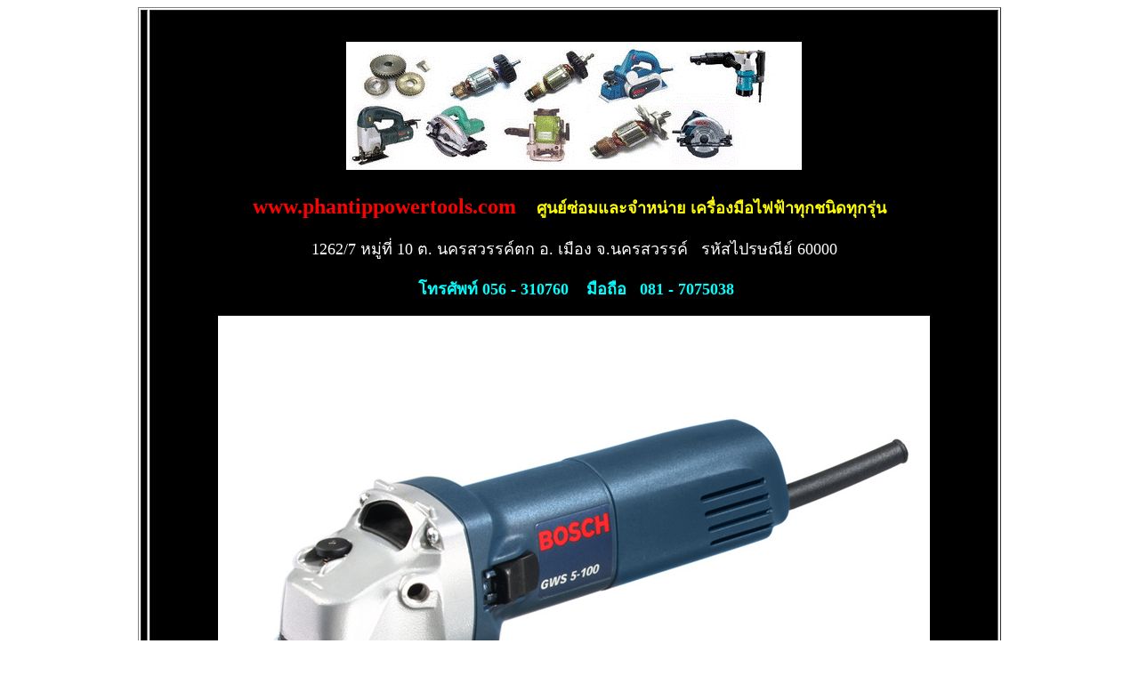

--- FILE ---
content_type: text/html
request_url: http://www.phantippowertools.net/promotion/pro%20117.html
body_size: 26956
content:
<script type="text/javascript">

  var _gaq = _gaq || [];
  _gaq.push(['_setAccount', 'UA-17606407-2']);
  _gaq.push(['_trackPageview']);

  (function() {
    var ga = document.createElement('script'); ga.type = 'text/javascript'; ga.async = true;
    ga.src = ('https:' == document.location.protocol ? 'https://ssl' : 'http://www') + '.google-analytics.com/ga.js';
    var s = document.getElementsByTagName('script')[0]; s.parentNode.insertBefore(ga, s);
  })();

</script><!DOCTYPE html PUBLIC "-//W3C//DTD XHTML 1.0 Transitional//EN" "http://www.w3.org/TR/xhtml1/DTD/xhtml1-transitional.dtd">
<html xmlns="http://www.w3.org/1999/xhtml">
<head>
<meta http-equiv="Content-Type" content="text/html; charset=iso-8859-1" />
<title>&#3648;&#3588;&#3619;&#3639;&#3656;&#3629;&#3591;&#3648;&#3592;&#3637;&#3618;&#3619;&#3660;&#3652;&#3615;&#3615;&#3657;&#3634; BOSCH &#3619;&#3640;&#3656;&#3609; GWS 5-100 &#3619;&#3634;&#3588;&#3634; 1,600 &#3610;&#3634;&#3607; &#3588;&#3656;&#3634;&#3592;&#3633;&#3604;&#3626;&#3656;&#3591;&#3607;&#3633;&#3656;&#3623;&#3611;&#3619;&#3632;&#3648;&#3607;&#3624;&#3615;&#3619;&#3637;......   www.phantippowertools.com &#3624;&#3641;&#3609;&#3618;&#3660;&#3595;&#3656;&#3629;&#3617;&#3649;&#3621;&#3632;&#3592;&#3635;&#3627;&#3609;&#3656;&#3634;&#3618; &#3648;&#3588;&#3619;&#3639;&#3656;&#3629;&#3591;&#3617;&#3639;&#3629;&#3652;&#3615;&#3615;&#3657;&#3634;&#3607;&#3640;&#3585;&#3594;&#3609;&#3636;&#3604;&#3607;&#3640;&#3585;&#3619;&#3640;&#3656;&#3609;   &#3650;&#3607;&#3619;&#3624;&#3633;&#3614;&#3607;&#3660;&nbsp;056 - 310760 &#3617;&#3639;&#3629;&#3606;&#3639;&#3629; 081 - 7075038</title>
<style type="text/css">
<!--
.style30 {font-size: 18px}
.style69 {font-size: 24px; color: #FF0000; font-weight: bold; }
.style79 {color: #FFFF00}
.style101 {color: #FFFF00; font-weight: bold; }
.style104 {font-size: 16px; color: #FFFF00; font-weight: bold; }
.style104 {font-size: 36px; color: #FFFFFF; }
.style105 {font-size: small}
.style11 {font-size: 18px; color: #FFFFFF; font-weight: bold; }
.style47 {color: #FFFFFF;
	font-weight: bold;
}
.style75 {color: #FF0000}
.style80 {font-size: 18px; font-weight: bold; color: #FFFF00; }
.style85 {font-size: 36px; color: #FFFF00; }
.style85 {font-size: 18px; color: #FFFFFF; }
.style86 {font-size: 36px;
	color: #FF0000;
}
.style86 {font-size: 18px; color: #0000FF; font-weight: bold; }
.style86 {font-weight: bold;
	font-size: 24px;
	color: #00FF00;
}
.style86 {font-weight: bold; font-size: 16px;}
.style86 {color: #00FF00}
.style90 {font-size: 18px; color: #00CC99; font-weight: bold; }
.style98 {font-size: 36px}
.style78 {font-size: 16px; color: #FF0000; font-weight: bold; }
.style78 {font-size: 36px; color: #FFFFFF; }
.style83 {font-size: 24px}
.style92 {color: #FF0000; font-weight: bold; font-size: 36px; }
.style97 {font-size: 18px; color: #00FFFF; }
.style40 {color: #000000}
.style106 {color: #FFFFFF}
-->
</style>
</head>

<body>
<table width="950" border="1" align="center">
  <tr>
    <td bgcolor="#000000">&nbsp;</td>
    <td bgcolor="#000000"><div align="center">
      <div align="center">
        <p align="center">&nbsp;</p>
        <p align="center"><span class="style30"><img src="../catalog/New Folder (8)/sent 003.gif" width="512" height="144" /></span></p>
        <p align="center"><span class="style92"><span class="style83">www.phantippowertools.com</span> <span class="style79">&nbsp;<span class="style30">&nbsp;<strong>&#3624;&#3641;&#3609;&#3618;&#3660;&#3595;&#3656;&#3629;&#3617;&#3649;&#3621;&#3632;&#3592;&#3635;&#3627;&#3609;&#3656;&#3634;&#3618; &#3648;&#3588;&#3619;&#3639;&#3656;&#3629;&#3591;&#3617;&#3639;&#3629;&#3652;&#3615;&#3615;&#3657;&#3634;&#3607;&#3640;&#3585;&#3594;&#3609;&#3636;&#3604;&#3607;&#3640;&#3585;&#3619;&#3640;&#3656;&#3609;</strong></span></span><span class="style30">&nbsp;</span></span><span class="style78"><span class="style30">&nbsp;</span></span></p>
        <p align="center" class="style75"><span class="style98"><span class="style85">&nbsp;1262/7 &#3627;&#3617;&#3641;&#3656;&#3607;&#3637;&#3656; 10 &#3605;. &#3609;&#3588;&#3619;&#3626;&#3623;&#3619;&#3619;&#3588;&#3660;&#3605;&#3585; &#3629;. &#3648;&#3617;&#3639;&#3629;&#3591; &#3592;.&#3609;&#3588;&#3619;&#3626;&#3623;&#3619;&#3619;&#3588;&#3660; &nbsp;&nbsp;&#3619;&#3627;&#3633;&#3626;&#3652;&#3611;&#3619;&#3625;&#3603;&#3637;&#3618;&#3660;
          60000&nbsp;</span></span></p>
        <p align="center" class="style79"><span class="style92"><span class="style97"> &nbsp;&#3650;&#3607;&#3619;&#3624;&#3633;&#3614;&#3607;&#3660;&nbsp;056 - 310760 &nbsp;&nbsp;&nbsp;&#3617;&#3639;&#3629;&#3606;&#3639;&#3629; &nbsp; 081 - 7075038 </span></span></p>
        <p align="center" class="style79"><img src="bosch pt/GWS5-100.jpg" width="800" height="597"></p>
        <table width="814" border="1">
          <tr>
            <td width="390"><div>
              <div id="technischedaten">
                <div>
                  <table cellspacing="0" cellpadding="0">
                    <tr>
                      <td><span class="style106">&#3585;&#3635;&#3621;&#3633;&#3591;&#3652;&#3615;&#3648;&#3586;&#3657;&#3634;&#3614;&#3636;&#3585;&#3633;&#3604;</span></td>
                      <td><span class="style106"> 580 W </span></td>
                    </tr>
                    <tr>
                      <td><span class="style106">&#3588;&#3623;&#3634;&#3617;&#3648;&#3619;&#3655;&#3623;&#3619;&#3629;&#3610;&#3586;&#3603;&#3632;&#3648;&#3604;&#3636;&#3609;&#3648;&#3588;&#3619;&#3639;&#3656;&#3629;&#3591;&#3648;&#3611;&#3621;&#3656;&#3634;</span></td>
                      <td><span class="style106"> 11000 &#3619;&#3629;&#3610;/&#3609;&#3634;&#3607;&#3637; </span></td>
                    </tr>
                    <tr>
                      <td><span class="style106">&#3648;&#3585;&#3621;&#3637;&#3618;&#3623;&#3607;&#3637;&#3656;&#3649;&#3585;&#3609;&#3618;&#3638;&#3604;&#3649;&#3612;&#3656;&#3609;&#3648;&#3592;&#3637;&#3618;&#3619;</span></td>
                      <td><span class="style106"> M 10 </span></td>
                    </tr>
                    <tr>
                      <td><span class="style106">&#3648;&#3626;&#3657;&#3609;&#3612;&#3656;&#3634;&#3624;&#3641;&#3609;&#3618;&#3660;&#3585;&#3621;&#3634;&#3591;&#3649;&#3612;&#3656;&#3609;&#3648;&#3592;&#3637;&#3618;&#3619;</span></td>
                      <td><span class="style106"> 100 &#3617;&#3617;. </span></td>
                    </tr>
                    <tr>
                      <td><span class="style106">&#3648;&#3626;&#3657;&#3609;&#3612;&#3656;&#3634;&#3624;&#3641;&#3609;&#3618;&#3660;&#3585;&#3621;&#3634;&#3591;&#3586;&#3629;&#3591;&#3649;&#3612;&#3656;&#3609;&#3618;&#3634;&#3591;&#3619;&#3629;&#3591;</span></td>
                      <td><span class="style106"> 100 &#3617;&#3617;. </span></td>
                    </tr>
                    <tr>
                      <td><span class="style106">&#3648;&#3626;&#3657;&#3609;&#3612;&#3656;&#3634;&#3624;&#3641;&#3609;&#3618;&#3660;&#3585;&#3621;&#3634;&#3591;&#3586;&#3629;&#3591;&#3649;&#3611;&#3619;&#3591;&#3621;&#3623;&#3604;&#3619;&#3641;&#3611;&#3606;&#3657;&#3623;&#3618;</span></td>
                      <td><span class="style106"> 70 &#3617;&#3617;. </span></td>
                    </tr>
                    <tr>
                      <td><span class="style106">&#3609;&#3657;&#3635;&#3627;&#3609;&#3633;&#3585;&#3652;&#3617;&#3656;&#3619;&#3623;&#3617;&#3626;&#3634;&#3618;&#3652;&#3615;</span></td>
                      <td><span class="style106"> 1,8 &#3585;&#3585;. </span></td>
                    </tr>
                  </table>
                  </div>
              </div>
            </div></td>
            <td width="396"><div align="center">
              <div>
                <div>
                  <div>
                    <div>
                      <div>
                        <div>
                          <div>
                            <div>
                              <div>
                                <div>
                                  <div>
                                    <div>
                                      <ul>
                                        <li class="style106">
                                          <div align="left">&#3626;&#3656;&#3623;&#3609;&#3627;&#3633;&#3623;&#3586;&#3629;&#3591;&#3648;&#3588;&#3619;&#3639;&#3656;&#3629;&#3591;&#3617;&#3639;&#3629;&#3648;&#3611;&#3655;&#3609;&#3649;&#3610;&#3610;&#3648;&#3619;&#3637;&#3618;&#3610;&#3626;&#3635;&#3627;&#3619;&#3633;&#3610;&#3585;&#3634;&#3619;&#3607;&#3635;&#3591;&#3634;&#3609;&#3651;&#3609;&#3614;&#3639;&#3657;&#3609;&#3607;&#3637;&#3656;&#3592;&#3635;&#3585;&#3633;&#3604;</div>
                                        </li>
                                        <li class="style106">
                                          <div align="left">&#3626;&#3656;&#3623;&#3609;&#3627;&#3633;&#3623;&#3586;&#3629;&#3591;&#3648;&#3588;&#3619;&#3639;&#3656;&#3629;&#3591;&#3617;&#3639;&#3629;&#3627;&#3617;&#3640;&#3609;&#3652;&#3604;&#3657;&#3588;&#3619;&#3633;&#3657;&#3591;&#3621;&#3632; 90&deg;</div>
                                        </li>
                                        <li class="style106">
                                          <div align="left">&#3617;&#3629;&#3648;&#3605;&#3629;&#3619;&#3660;&#3614;&#3619;&#3657;&#3629;&#3617;&#3619;&#3632;&#3610;&#3610;&#3611;&#3657;&#3629;&#3591;&#3585;&#3633;&#3609;&#3613;&#3640;&#3656;&#3609;&#3594;&#3656;&#3623;&#3618;&#3611;&#3657;&#3629;&#3591;&#3585;&#3633;&#3609;&#3648;&#3624;&#3625;&#3648;&#3592;&#3637;&#3618;&#3619;&#3607;&#3637;&#3656;&#3588;&#3617; &#3648;&#3614;&#3636;&#3656;&#3617;&#3629;&#3634;&#3618;&#3640;&#3585;&#3634;&#3619;&#3651;&#3594;&#3657;&#3591;&#3634;&#3609;&#3651;&#3627;&#3657;&#3618;&#3634;&#3623;&#3609;&#3634;&#3609;&#3618;&#3636;&#3656;&#3591;&#3586;&#3638;&#3657;&#3609; </div>
                                        </li>
                                        <li class="style106">
                                          <div align="left">&#3613;&#3634;&#3588;&#3619;&#3629;&#3610;&#3611;&#3657;&#3629;&#3591;&#3585;&#3633;&#3609;&#3585;&#3634;&#3619;&#3626;&#3632;&#3610;&#3633;&#3604; &ndash; &#3611;&#3619;&#3633;&#3610;&#3652;&#3604;&#3657;&#3591;&#3656;&#3634;&#3618; &#3611;&#3657;&#3629;&#3591;&#3585;&#3633;&#3609;&#3652;&#3604;&#3657;&#3629;&#3618;&#3656;&#3634;&#3591;&#3617;&#3633;&#3656;&#3609;&#3651;&#3592; </div>
                                        </li>
                                        <li class="style106">
                                          <div align="left">&#3649;&#3611;&#3619;&#3591;&#3606;&#3656;&#3634;&#3609;&#3614;&#3619;&#3657;&#3629;&#3617;&#3619;&#3632;&#3610;&#3610;&#3605;&#3633;&#3604;&#3585;&#3634;&#3619;&#3607;&#3635;&#3591;&#3634;&#3609;</div>
                                        </li>
                                        <li class="style106">
                                          <div align="left">&#3617;&#3639;&#3629;&#3592;&#3633;&#3610;&#3626;&#3634;&#3617;&#3634;&#3619;&#3606;&#3611;&#3619;&#3633;&#3610;&#3652;&#3604;&#3657;&#3607;&#3633;&#3657;&#3591;&#3604;&#3657;&#3634;&#3609;&#3586;&#3623;&#3634;&#3649;&#3621;&#3632;&#3595;&#3657;&#3634;&#3618;</div>
                                        </li>
                                        <li class="style106">
                                          <div align="left">&#3626;&#3623;&#3636;&#3605;&#3594;&#3660;&#3609;&#3636;&#3619;&#3616;&#3633;&#3618;</div>
                                        </li>
                                        <li class="style106">
                                          <div align="left">&#3648;&#3627;&#3617;&#3634;&#3632;&#3626;&#3635;&#3627;&#3619;&#3633;&#3610;&#3611;&#3619;&#3632;&#3585;&#3633;&#3610;&#3621;&#3655;&#3629;&#3588;&#3651;&#3610;&#3619;&#3632;&#3610;&#3610; SDS (&#3629;&#3640;&#3611;&#3585;&#3619;&#3603;&#3660;&#3648;&#3626;&#3619;&#3636;&#3617;&#3614;&#3636;&#3648;&#3624;&#3625;) </div>
                                        </li>
                                      </ul>
                                    </div>
                                  </div>
                                </div>
                              </div>
                            </div>
                          </div>
                        </div>
                      </div>
                    </div>
                  </div>
                </div>
              </div>
            </div></td>
          </tr>
        </table>
        <div>
          <p><img src="bosch pt/GWS5-100 01.jpg" width="714" height="244"></p>
          <p><span class="style86">&#3648;&#3588;&#3619;&#3639;&#3656;&#3629;&#3591;&#3648;&#3592;&#3637;&#3618;&#3619;&#3660;&#3652;&#3615;&#3615;&#3657;&#3634; BOSCH &#3619;&#3640;&#3656;&#3609; GWS 5-100 <span class="style79">&#3619;&#3634;&#3588;&#3634; 1,600 &#3610;&#3634;&#3607; <strong>&#3588;&#3656;&#3634;&#3592;&#3633;&#3604;&#3626;&#3656;&#3591;&#3607;&#3633;&#3656;&#3623;&#3611;&#3619;&#3632;&#3648;&#3607;&#3624;&#3615;&#3619;&#3637;......</strong></span></span></p>
        </div>
        <table width="712" border="1" align="center">
          <tr>
            <td width="112" bgcolor="#FFFF00"><div align="center" class="style40"><a href="../catalog/buy powertools.html"><strong>&#3623;&#3636;&#3608;&#3637;&#3585;&#3634;&#3619;&#3626;&#3633;&#3656;&#3591;&#3595;&#3639;&#3657;&#3629;</strong></a> </div></td>
            <td width="285" bgcolor="#FFFF00"><div align="center"><a href="../contact/no PKG.html"><strong>&#3607;&#3635;&#3652;&#3617;&#3652;&#3617;&#3656;&#3617;&#3637;&#3610;&#3619;&#3636;&#3585;&#3634;&#3619;&#3648;&#3585;&#3655;&#3610;&#3648;&#3591;&#3636;&#3609;&#3611;&#3621;&#3634;&#3618;&#3607;&#3634;&#3591;</strong></a></div></td>
            <td width="137" bgcolor="#FFFF00"><div align="center"><strong><a href="../budha/budha01.html">&#3624;&#3641;&#3609;&#3618;&#3660;&#3614;&#3619;&#3632;&#3648;&#3588;&#3619;&#3639;&#3656;&#3629;&#3591;</a></strong></div></td>
            <td width="150" bgcolor="#FFFF00"><div align="center" class="style40"> <a href="../jatucamm/head.html"><strong>&#3592;&#3605;&#3640;&#3588;&#3634;&#3617;&#3619;&#3634;&#3617;&#3648;&#3607;&#3614;</strong></a> </div></td>
          </tr>
        </table>
        <hr />
        <div align="center">
          <div align="center">
            <div align="center">
              <div align="center">
                <div align="center">
                  <div align="center">
                    <div align="center">
                      <div align="center">
                        <div align="center">
                          <div align="center">
                            <div align="center">
                              <div align="center">
                                <div align="center">
                                  <div align="center">
                                    <div align="center">
                                      <div align="center">
                                        <div align="center">
                                          <div align="center">
                                            <div align="center">
                                              <div align="center">
                                                <div align="center">
                                                  <div align="center">
                                                    <div align="center" class="style79">
                                                      <div align="center">
                                                        <div align="center">
                                                          <div align="center">
                                                            <div align="center">
                                                              <p align="center" class="style30"><img src="../catalog/New Folder (8)/sparepart 12345.jpg" width="950" height="171" /></p>
                                                              <p align="center" class="style30"><span class="style80">&#3588;&#3656;&#3634;&#3592;&#3633;&#3604;&#3626;&#3656;&#3591;&#3629;&#3632;&#3652;&#3627;&#3621;&#3656; &#3648;&#3588;&#3619;&#3639;&#3656;&#3629;&#3591;&#3617;&#3639;&#3629;&#3652;&#3615;&#3615;&#3657;&#3634;</span></p>
                                                              <p align="center" class="style90">&#3626;&#3635;&#3627;&#3619;&#3633;&#3610;&#3592;&#3633;&#3591;&#3627;&#3623;&#3633;&#3604;&#3651;&#3585;&#3621;&#3657;&#3648;&#3588;&#3637;&#3618;&#3591; &nbsp;&#3629;&#3640;&#3607;&#3633;&#3618;&#3608;&#3634;&#3609;&#3637; &nbsp;&#3594;&#3633;&#3618;&#3609;&#3634;&#3607; &nbsp;&#3585;&#3635;&#3649;&#3614;&#3591;&#3648;&#3614;&#3594;&#3619; &nbsp;&#3626;&#3640;&#3650;&#3586;&#3607;&#3633;&#3618; &nbsp;&#3605;&#3634;&#3585;</p>
                                                              <p align="center" class="style90">&#3614;&#3636;&#3592;&#3636;&#3605;&#3619; &nbsp;&#3614;&#3636;&#3625;&#3603;&#3640;&#3650;&#3621;&#3585;   &#3592;&#3633;&#3604;&#3626;&#3656;&#3591;&#3650;&#3604;&#3618;&#3619;&#3606;&#3650;&#3604;&#3618;&#3626;&#3634;&#3619;&#3611;&#3619;&#3632;&#3592;&#3635;&#3607;&#3634;&#3591; &#3651;&#3627;&#3657;&#3607;&#3656;&#3634;&#3609;&#3652;&#3611;&#3619;&#3629;&#3619;&#3633;&#3610;&#3652;&#3604;&#3657;&#3607;&#3637;&#3656;</p>
                                                              <p align="center" class="style90">&#3626;&#3606;&#3634;&#3609;&#3637;&#3619;&#3606;&#3650;&#3604;&#3618;&#3626;&#3634;&#3619;&#3611;&#3619;&#3632;&#3592;&#3635;&#3592;&#3633;&#3591;&#3627;&#3623;&#3633;&#3604;&#3586;&#3629;&#3591;&#3607;&#3656;&#3634;&#3609; &nbsp;&nbsp;&#3623;&#3633;&#3609;&#3648;&#3604;&#3637;&#3618;&#3623;&#3606;&#3638;&#3591; &#3588;&#3656;&#3634;&#3586;&#3609;&#3626;&#3656;&#3591;&nbsp;100 &#3610;&#3634;&#3607; &#3607;&#3640;&#3585;&#3626;&#3634;&#3618; </p>
                                                              <hr />
                                                              <p align="center" class="style86"><span class="style80">&#3588;&#3656;&#3634;&#3592;&#3633;&#3604;&#3626;&#3656;&#3591;&#3629;&#3632;&#3652;&#3627;&#3621;&#3656; &#3648;&#3588;&#3619;&#3639;&#3656;&#3629;&#3591;&#3617;&#3639;&#3629;&#3652;&#3615;&#3615;&#3657;&#3634;</span></p>
                                                              <p align="center" class="style11">&#3626;&#3635;&#3627;&#3619;&#3633;&#3610;&#3605;&#3656;&#3634;&#3591;&#3629;&#3635;&#3648;&#3616;&#3629; &#3651;&#3609;&#3648;&#3586;&#3605;&#3592;&#3633;&#3591;&#3627;&#3623;&#3633;&#3604;&#3609;&#3588;&#3619;&#3626;&#3623;&#3619;&#3619;&#3588;&#3660; &nbsp;&#3629;&#3635;&#3648;&#3616;&#3629;&#3607;&#3656;&#3634;&#3605;&#3632;&#3650;&#3585; &nbsp;&nbsp;&#3629;&#3635;&#3648;&#3616;&#3629;&#3652;&#3614;&#3624;&#3634;&#3621;&#3637; &nbsp;&nbsp;&#3629;&#3635;&#3648;&#3616;&#3629;&#3627;&#3609;&#3629;&#3591;&#3610;&#3633;&#3623; &nbsp;&nbsp;</p>
                                                              <p align="center" class="style11">&#3629;&#3635;&#3648;&#3616;&#3629;&#3650;&#3585;&#3619;&#3585;&#3614;&#3619;&#3632; &nbsp;&nbsp;&nbsp;&nbsp;&#3629;&#3635;&#3648;&#3616;&#3629;&#3614;&#3618;&#3640;&#3627;&#3632;&#3588;&#3637;&#3619;&#3637; &nbsp;&nbsp;&nbsp;&#3629;&#3635;&#3648;&#3616;&#3629;&#3605;&#3634;&#3588;&#3621;&#3637; &nbsp;&nbsp;&nbsp;&#3629;&#3635;&#3648;&#3616;&#3629;&#3605;&#3634;&#3585;&#3615;&#3657;&#3634; &nbsp;&nbsp;&nbsp;&#3629;&#3635;&#3648;&#3616;&#3629;&#3621;&#3634;&#3604;&#3618;&#3634;&#3623; </p>
                                                              <p align="center" class="style11">&#3629;&#3635;&#3648;&#3616;&#3629;&#3610;&#3619;&#3619;&#3614;&#3605;&#3614;&#3636;&#3626;&#3633;&#3618; &nbsp;&nbsp;&nbsp;&#3629;&#3635;&#3648;&#3616;&#3629;&#3594;&#3640;&#3617;&#3649;&#3626;&#3591; &nbsp;&nbsp;&#3629;&#3635;&#3648;&#3616;&#3629;&#3648;&#3585;&#3657;&#3634;&#3648;&#3621;&#3637;&#3657;&#3618;&#3623; &nbsp;&nbsp;&nbsp;&#3629;&#3635;&#3648;&#3616;&#3629;&#3649;&#3617;&#3656;&#3623;&#3591;&#3624;&#3660;</p>
                                                              <p align="center" class="style80">&#3592;&#3633;&#3604;&#3626;&#3656;&#3591;&#3650;&#3604;&#3618;&#3619;&#3606;&#3650;&#3604;&#3618;&#3626;&#3634;&#3619;&#3611;&#3619;&#3632;&#3592;&#3635;&#3607;&#3634;&#3591; &#3651;&#3627;&#3657;&#3607;&#3656;&#3634;&#3609;&#3652;&#3611;&#3619;&#3629;&#3619;&#3633;&#3610;&#3652;&#3604;&#3657;&#3607;&#3637;&#3656;</p>
                                                              <p align="center" class="style80">&#3626;&#3606;&#3634;&#3609;&#3637;&#3619;&#3606;&#3650;&#3604;&#3618;&#3626;&#3634;&#3619;&#3611;&#3619;&#3632;&#3592;&#3635;&#3629;&#3635;&#3648;&#3616;&#3629;&#3586;&#3629;&#3591;&#3607;&#3656;&#3634;&#3609; &nbsp;&nbsp;&#3623;&#3633;&#3609;&#3648;&#3604;&#3637;&#3618;&#3623;&#3606;&#3638;&#3591; &#3588;&#3656;&#3634;&#3586;&#3609;&#3626;&#3656;&#3591;&nbsp;100 &#3610;&#3634;&#3607; &#3607;&#3640;&#3585;&#3626;&#3634;&#3618;</p>
                                                              <hr />
                                                              <p align="center" class="style79"><img src="../catalog/webpowertools.jpg" width="252" height="148" /></p>
                                                              <p><span class="style86"><span class="style69">www.phantippowertools.com</span> &nbsp;<span class="style85">&nbsp;<strong>&#3624;&#3641;&#3609;&#3618;&#3660;&#3595;&#3656;&#3629;&#3617;&#3649;&#3621;&#3632;&#3592;&#3635;&#3627;&#3609;&#3656;&#3634;&#3618; &#3648;&#3588;&#3619;&#3639;&#3656;&#3629;&#3591;&#3617;&#3639;&#3629;&#3652;&#3615;&#3615;&#3657;&#3634; &#3607;&#3640;&#3585;&#3594;&#3609;&#3636;&#3604;&#3607;&#3640;&#3585;&#3619;&#3640;&#3656;&#3609;</strong>&nbsp;</span></span><span class="style104"><span class="style30">&nbsp;</span></span></p>
                                                              <p class="style105"><span class="style75"><span class="style101">&nbsp;1262/7 &#3627;&#3617;&#3641;&#3656;&#3607;&#3637;&#3656; 10 &#3605;. &#3609;&#3588;&#3619;&#3626;&#3623;&#3619;&#3619;&#3588;&#3660;&#3605;&#3585; &#3629;. &#3648;&#3617;&#3639;&#3629;&#3591; &#3592;.&#3609;&#3588;&#3619;&#3626;&#3623;&#3619;&#3619;&#3588;&#3660; &nbsp;&nbsp;&#3619;&#3627;&#3633;&#3626;&#3652;&#3611;&#3619;&#3625;&#3603;&#3637;&#3618;&#3660;
                                                                60000</span></span><span class="style75">&nbsp;</span></p>
                                                              <p class="style79"><span class="style98"><span class="style30"><span class="style86"> &nbsp;&#3650;&#3607;&#3619;&#3624;&#3633;&#3614;&#3607;&#3660;&nbsp;056 - 310760 &nbsp;&nbsp;&nbsp;&#3617;&#3639;&#3629;&#3606;&#3639;&#3629; &nbsp;  081 - 7075038 </span>&nbsp;&nbsp;</span></span></p>
                                                              <p><span class="style85"><span class="style30"><strong>&#3586;&#3629;&#3610;&#3588;&#3640;&#3603;&#3607;&#3640;&#3585;&#3607;&#3656;&#3634;&#3609;&#3607;&#3637;&#3656;&#3629;&#3640;&#3604;&#3627;&#3609;&#3640;&#3609;</strong></span></span></p>
                                                              <p align="center"><a href="http://www.yodthongthai.com"><img src="../budha/New Folder 01/t339591.jpg" width="200" height="283" border="0" /></a></p>
                                                              <p align="center" class="style79">&#3626;&#3609;&#3633;&#3610;&#3626;&#3609;&#3640;&#3609;&#3650;&#3604;&#3618; &#3618;&#3634;&#3609;&#3623;&#3604;&#3618;&#3629;&#3604;&#3608;&#3591;&#3652;&#3607;&#3618;</p>
                                                              <table width="854" border="1" align="center" bordercolor="#FF0000">
                                                                <tr>
                                                                  <th bgcolor="#FFFFFF" scope="row"><div align="center"><a href="../index2.html">&#3585;&#3621;&#3633;&#3610;&#3627;&#3609;&#3657;&#3634;&#3627;&#3621;&#3633;&#3585;</a></div></th>
                                                                  <td bgcolor="#FFFFFF"><div align="center"><a href="../BOOK/page book1.html"><strong>&#3627;&#3617;&#3623;&#3604;&#3627;&#3609;&#3633;&#3591;&#3626;&#3639;&#3629; </strong></a></div></td>
                                                                  <td bgcolor="#FFFFFF"><div align="center"><a href="../catalog/power  tools .html"><strong>&#3627;&#3617;&#3623;&#3604;&#3626;&#3636;&#3609;&#3588;&#3657;&#3634;</strong></a></div></td>
                                                                  <td bordercolor="#FF0000" bgcolor="#FFFFFF"><div align="center" class="style47"><a href="../new/new catalog.html">&#3588;&#3657;&#3609;&#3627;&#3634;&#3629;&#3632;&#3652;&#3627;&#3621;&#3656;&#3648;&#3588;&#3619;&#3639;&#3656;&#3629;&#3591;&#3617;&#3639;&#3629;&#3652;&#3615;&#3615;&#3657;&#3634;&#3607;&#3640;&#3585;&#3594;&#3609;&#3636;&#3604;&#3607;&#3640;&#3585;&#3619;&#3640;&#3656;&#3609; &#3586;&#3629;&#3591;&#3649;&#3607;&#3657; &#3586;&#3629;&#3591;&#3648;&#3607;&#3637;&#3618;&#3617; &#3586;&#3629;&#3591;&#3617;&#3639;&#3629;&#3626;&#3629;&#3591; </a></div></td>
                                                                </tr>
                                                              </table>
                                                              <p>&nbsp;</p>
                                                            </div>
                                                          </div>
                                                        </div>
                                                      </div>
                                                    </div>
                                                  </div>
                                                </div>
                                              </div>
                                            </div>
                                          </div>
                                        </div>
                                      </div>
                                    </div>
                                  </div>
                                </div>
                              </div>
                            </div>
                          </div>
                        </div>
                      </div>
                    </div>
                  </div>
                </div>
                </div>
              </div>
          </div>
        </div>
        <hr />
      </div>
    </div></td>
  </tr>
</table>
<p align="center">&nbsp;</p>
</body>
</html>
